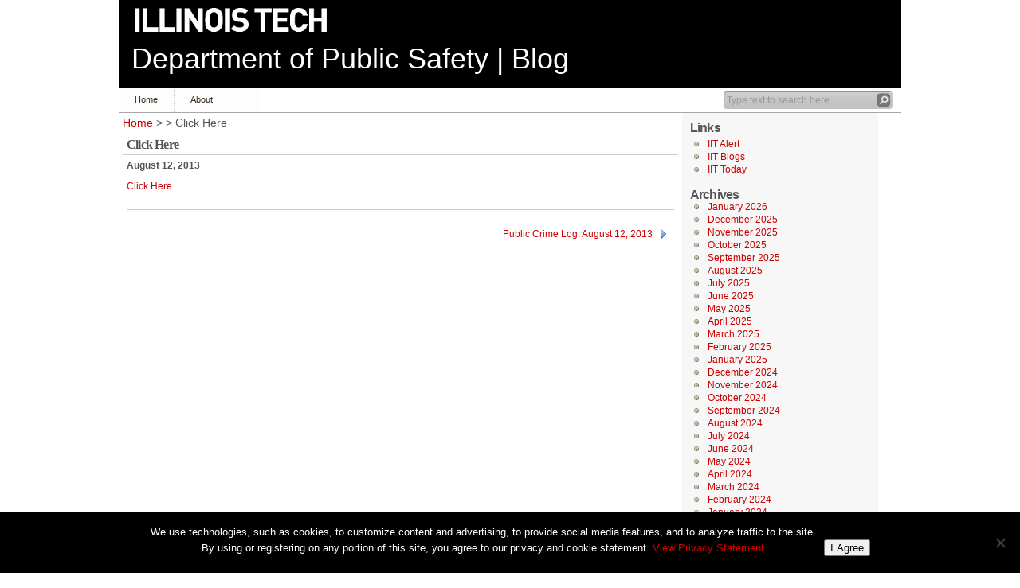

--- FILE ---
content_type: text/html; charset=UTF-8
request_url: https://blogs.iit.edu/public_safety/2013/08/12/public-crime-log-august-12-2013/click-here-72/
body_size: 8381
content:
<!DOCTYPE html PUBLIC "-//W3C//DTD XHTML 1.1//EN" "http://www.w3.org/TR/xhtml11/DTD/xhtml11.dtd">

<html lang="en" xmlns="http://www.w3.org/1999/xhtml">
<head profile="http://gmpg.org/xfn/11">
	<meta http-equiv="Content-Type" content="text/html; charset=UTF-8" />
	<meta http-equiv="X-UA-Compatible" content="IE=EmulateIE7" />

	<title>Department of Public Safety  | Blog &raquo; Click Here</title>

<meta name="viewport" content="width=device-width, initial-scale=1">
<meta name="MobileOptimized" content="width">
<meta name="HandheldFriendly" content="true">
<meta name="apple-mobile-web-app-capable" content="yes">

	<link rel="alternate" type="application/rss+xml" title="RSS 2.0 - all posts" href="https://blogs.iit.edu/public_safety/feed/" />
	<link rel="alternate" type="application/rss+xml" title="RSS 2.0 - all comments" href="https://blogs.iit.edu/public_safety/comments/feed/" />
	<link rel="pingback" href="https://blogs.iit.edu/public_safety/xmlrpc.php" />

	<!-- style START -->
	<!-- default style -->
	<style type="text/css" media="screen">@import url( https://blogs.iit.edu/public_safety/wp-content/themes/iit_inove/style.css );</style>
	<!-- for translations -->
		<!--[if IE]>
		<link rel="stylesheet" href="https://blogs.iit.edu/public_safety/wp-content/themes/iit_inove/ie.css" type="text/css" media="screen" />
	<![endif]-->
	<!-- style END -->

	<!-- script START -->
	<script type="text/javascript" src="https://blogs.iit.edu/public_safety/wp-content/themes/iit_inove/js/base.js"></script>
	<script type="text/javascript" src="https://blogs.iit.edu/public_safety/wp-content/themes/iit_inove/js/menu.js"></script>
	<!-- script END -->

	<meta name='robots' content='max-image-preview:large' />
<link rel="alternate" title="oEmbed (JSON)" type="application/json+oembed" href="https://blogs.iit.edu/public_safety/wp-json/oembed/1.0/embed?url=https%3A%2F%2Fblogs.iit.edu%2Fpublic_safety%2F2013%2F08%2F12%2Fpublic-crime-log-august-12-2013%2Fclick-here-72%2F" />
<link rel="alternate" title="oEmbed (XML)" type="text/xml+oembed" href="https://blogs.iit.edu/public_safety/wp-json/oembed/1.0/embed?url=https%3A%2F%2Fblogs.iit.edu%2Fpublic_safety%2F2013%2F08%2F12%2Fpublic-crime-log-august-12-2013%2Fclick-here-72%2F&#038;format=xml" />
<style id='wp-img-auto-sizes-contain-inline-css' type='text/css'>
img:is([sizes=auto i],[sizes^="auto," i]){contain-intrinsic-size:3000px 1500px}
/*# sourceURL=wp-img-auto-sizes-contain-inline-css */
</style>
<style id='wp-block-library-inline-css' type='text/css'>
:root{--wp-block-synced-color:#7a00df;--wp-block-synced-color--rgb:122,0,223;--wp-bound-block-color:var(--wp-block-synced-color);--wp-editor-canvas-background:#ddd;--wp-admin-theme-color:#007cba;--wp-admin-theme-color--rgb:0,124,186;--wp-admin-theme-color-darker-10:#006ba1;--wp-admin-theme-color-darker-10--rgb:0,107,160.5;--wp-admin-theme-color-darker-20:#005a87;--wp-admin-theme-color-darker-20--rgb:0,90,135;--wp-admin-border-width-focus:2px}@media (min-resolution:192dpi){:root{--wp-admin-border-width-focus:1.5px}}.wp-element-button{cursor:pointer}:root .has-very-light-gray-background-color{background-color:#eee}:root .has-very-dark-gray-background-color{background-color:#313131}:root .has-very-light-gray-color{color:#eee}:root .has-very-dark-gray-color{color:#313131}:root .has-vivid-green-cyan-to-vivid-cyan-blue-gradient-background{background:linear-gradient(135deg,#00d084,#0693e3)}:root .has-purple-crush-gradient-background{background:linear-gradient(135deg,#34e2e4,#4721fb 50%,#ab1dfe)}:root .has-hazy-dawn-gradient-background{background:linear-gradient(135deg,#faaca8,#dad0ec)}:root .has-subdued-olive-gradient-background{background:linear-gradient(135deg,#fafae1,#67a671)}:root .has-atomic-cream-gradient-background{background:linear-gradient(135deg,#fdd79a,#004a59)}:root .has-nightshade-gradient-background{background:linear-gradient(135deg,#330968,#31cdcf)}:root .has-midnight-gradient-background{background:linear-gradient(135deg,#020381,#2874fc)}:root{--wp--preset--font-size--normal:16px;--wp--preset--font-size--huge:42px}.has-regular-font-size{font-size:1em}.has-larger-font-size{font-size:2.625em}.has-normal-font-size{font-size:var(--wp--preset--font-size--normal)}.has-huge-font-size{font-size:var(--wp--preset--font-size--huge)}.has-text-align-center{text-align:center}.has-text-align-left{text-align:left}.has-text-align-right{text-align:right}.has-fit-text{white-space:nowrap!important}#end-resizable-editor-section{display:none}.aligncenter{clear:both}.items-justified-left{justify-content:flex-start}.items-justified-center{justify-content:center}.items-justified-right{justify-content:flex-end}.items-justified-space-between{justify-content:space-between}.screen-reader-text{border:0;clip-path:inset(50%);height:1px;margin:-1px;overflow:hidden;padding:0;position:absolute;width:1px;word-wrap:normal!important}.screen-reader-text:focus{background-color:#ddd;clip-path:none;color:#444;display:block;font-size:1em;height:auto;left:5px;line-height:normal;padding:15px 23px 14px;text-decoration:none;top:5px;width:auto;z-index:100000}html :where(.has-border-color){border-style:solid}html :where([style*=border-top-color]){border-top-style:solid}html :where([style*=border-right-color]){border-right-style:solid}html :where([style*=border-bottom-color]){border-bottom-style:solid}html :where([style*=border-left-color]){border-left-style:solid}html :where([style*=border-width]){border-style:solid}html :where([style*=border-top-width]){border-top-style:solid}html :where([style*=border-right-width]){border-right-style:solid}html :where([style*=border-bottom-width]){border-bottom-style:solid}html :where([style*=border-left-width]){border-left-style:solid}html :where(img[class*=wp-image-]){height:auto;max-width:100%}:where(figure){margin:0 0 1em}html :where(.is-position-sticky){--wp-admin--admin-bar--position-offset:var(--wp-admin--admin-bar--height,0px)}@media screen and (max-width:600px){html :where(.is-position-sticky){--wp-admin--admin-bar--position-offset:0px}}

/*# sourceURL=wp-block-library-inline-css */
</style><style id='global-styles-inline-css' type='text/css'>
:root{--wp--preset--aspect-ratio--square: 1;--wp--preset--aspect-ratio--4-3: 4/3;--wp--preset--aspect-ratio--3-4: 3/4;--wp--preset--aspect-ratio--3-2: 3/2;--wp--preset--aspect-ratio--2-3: 2/3;--wp--preset--aspect-ratio--16-9: 16/9;--wp--preset--aspect-ratio--9-16: 9/16;--wp--preset--color--black: #000000;--wp--preset--color--cyan-bluish-gray: #abb8c3;--wp--preset--color--white: #ffffff;--wp--preset--color--pale-pink: #f78da7;--wp--preset--color--vivid-red: #cf2e2e;--wp--preset--color--luminous-vivid-orange: #ff6900;--wp--preset--color--luminous-vivid-amber: #fcb900;--wp--preset--color--light-green-cyan: #7bdcb5;--wp--preset--color--vivid-green-cyan: #00d084;--wp--preset--color--pale-cyan-blue: #8ed1fc;--wp--preset--color--vivid-cyan-blue: #0693e3;--wp--preset--color--vivid-purple: #9b51e0;--wp--preset--gradient--vivid-cyan-blue-to-vivid-purple: linear-gradient(135deg,rgb(6,147,227) 0%,rgb(155,81,224) 100%);--wp--preset--gradient--light-green-cyan-to-vivid-green-cyan: linear-gradient(135deg,rgb(122,220,180) 0%,rgb(0,208,130) 100%);--wp--preset--gradient--luminous-vivid-amber-to-luminous-vivid-orange: linear-gradient(135deg,rgb(252,185,0) 0%,rgb(255,105,0) 100%);--wp--preset--gradient--luminous-vivid-orange-to-vivid-red: linear-gradient(135deg,rgb(255,105,0) 0%,rgb(207,46,46) 100%);--wp--preset--gradient--very-light-gray-to-cyan-bluish-gray: linear-gradient(135deg,rgb(238,238,238) 0%,rgb(169,184,195) 100%);--wp--preset--gradient--cool-to-warm-spectrum: linear-gradient(135deg,rgb(74,234,220) 0%,rgb(151,120,209) 20%,rgb(207,42,186) 40%,rgb(238,44,130) 60%,rgb(251,105,98) 80%,rgb(254,248,76) 100%);--wp--preset--gradient--blush-light-purple: linear-gradient(135deg,rgb(255,206,236) 0%,rgb(152,150,240) 100%);--wp--preset--gradient--blush-bordeaux: linear-gradient(135deg,rgb(254,205,165) 0%,rgb(254,45,45) 50%,rgb(107,0,62) 100%);--wp--preset--gradient--luminous-dusk: linear-gradient(135deg,rgb(255,203,112) 0%,rgb(199,81,192) 50%,rgb(65,88,208) 100%);--wp--preset--gradient--pale-ocean: linear-gradient(135deg,rgb(255,245,203) 0%,rgb(182,227,212) 50%,rgb(51,167,181) 100%);--wp--preset--gradient--electric-grass: linear-gradient(135deg,rgb(202,248,128) 0%,rgb(113,206,126) 100%);--wp--preset--gradient--midnight: linear-gradient(135deg,rgb(2,3,129) 0%,rgb(40,116,252) 100%);--wp--preset--font-size--small: 13px;--wp--preset--font-size--medium: 20px;--wp--preset--font-size--large: 36px;--wp--preset--font-size--x-large: 42px;--wp--preset--spacing--20: 0.44rem;--wp--preset--spacing--30: 0.67rem;--wp--preset--spacing--40: 1rem;--wp--preset--spacing--50: 1.5rem;--wp--preset--spacing--60: 2.25rem;--wp--preset--spacing--70: 3.38rem;--wp--preset--spacing--80: 5.06rem;--wp--preset--shadow--natural: 6px 6px 9px rgba(0, 0, 0, 0.2);--wp--preset--shadow--deep: 12px 12px 50px rgba(0, 0, 0, 0.4);--wp--preset--shadow--sharp: 6px 6px 0px rgba(0, 0, 0, 0.2);--wp--preset--shadow--outlined: 6px 6px 0px -3px rgb(255, 255, 255), 6px 6px rgb(0, 0, 0);--wp--preset--shadow--crisp: 6px 6px 0px rgb(0, 0, 0);}:where(.is-layout-flex){gap: 0.5em;}:where(.is-layout-grid){gap: 0.5em;}body .is-layout-flex{display: flex;}.is-layout-flex{flex-wrap: wrap;align-items: center;}.is-layout-flex > :is(*, div){margin: 0;}body .is-layout-grid{display: grid;}.is-layout-grid > :is(*, div){margin: 0;}:where(.wp-block-columns.is-layout-flex){gap: 2em;}:where(.wp-block-columns.is-layout-grid){gap: 2em;}:where(.wp-block-post-template.is-layout-flex){gap: 1.25em;}:where(.wp-block-post-template.is-layout-grid){gap: 1.25em;}.has-black-color{color: var(--wp--preset--color--black) !important;}.has-cyan-bluish-gray-color{color: var(--wp--preset--color--cyan-bluish-gray) !important;}.has-white-color{color: var(--wp--preset--color--white) !important;}.has-pale-pink-color{color: var(--wp--preset--color--pale-pink) !important;}.has-vivid-red-color{color: var(--wp--preset--color--vivid-red) !important;}.has-luminous-vivid-orange-color{color: var(--wp--preset--color--luminous-vivid-orange) !important;}.has-luminous-vivid-amber-color{color: var(--wp--preset--color--luminous-vivid-amber) !important;}.has-light-green-cyan-color{color: var(--wp--preset--color--light-green-cyan) !important;}.has-vivid-green-cyan-color{color: var(--wp--preset--color--vivid-green-cyan) !important;}.has-pale-cyan-blue-color{color: var(--wp--preset--color--pale-cyan-blue) !important;}.has-vivid-cyan-blue-color{color: var(--wp--preset--color--vivid-cyan-blue) !important;}.has-vivid-purple-color{color: var(--wp--preset--color--vivid-purple) !important;}.has-black-background-color{background-color: var(--wp--preset--color--black) !important;}.has-cyan-bluish-gray-background-color{background-color: var(--wp--preset--color--cyan-bluish-gray) !important;}.has-white-background-color{background-color: var(--wp--preset--color--white) !important;}.has-pale-pink-background-color{background-color: var(--wp--preset--color--pale-pink) !important;}.has-vivid-red-background-color{background-color: var(--wp--preset--color--vivid-red) !important;}.has-luminous-vivid-orange-background-color{background-color: var(--wp--preset--color--luminous-vivid-orange) !important;}.has-luminous-vivid-amber-background-color{background-color: var(--wp--preset--color--luminous-vivid-amber) !important;}.has-light-green-cyan-background-color{background-color: var(--wp--preset--color--light-green-cyan) !important;}.has-vivid-green-cyan-background-color{background-color: var(--wp--preset--color--vivid-green-cyan) !important;}.has-pale-cyan-blue-background-color{background-color: var(--wp--preset--color--pale-cyan-blue) !important;}.has-vivid-cyan-blue-background-color{background-color: var(--wp--preset--color--vivid-cyan-blue) !important;}.has-vivid-purple-background-color{background-color: var(--wp--preset--color--vivid-purple) !important;}.has-black-border-color{border-color: var(--wp--preset--color--black) !important;}.has-cyan-bluish-gray-border-color{border-color: var(--wp--preset--color--cyan-bluish-gray) !important;}.has-white-border-color{border-color: var(--wp--preset--color--white) !important;}.has-pale-pink-border-color{border-color: var(--wp--preset--color--pale-pink) !important;}.has-vivid-red-border-color{border-color: var(--wp--preset--color--vivid-red) !important;}.has-luminous-vivid-orange-border-color{border-color: var(--wp--preset--color--luminous-vivid-orange) !important;}.has-luminous-vivid-amber-border-color{border-color: var(--wp--preset--color--luminous-vivid-amber) !important;}.has-light-green-cyan-border-color{border-color: var(--wp--preset--color--light-green-cyan) !important;}.has-vivid-green-cyan-border-color{border-color: var(--wp--preset--color--vivid-green-cyan) !important;}.has-pale-cyan-blue-border-color{border-color: var(--wp--preset--color--pale-cyan-blue) !important;}.has-vivid-cyan-blue-border-color{border-color: var(--wp--preset--color--vivid-cyan-blue) !important;}.has-vivid-purple-border-color{border-color: var(--wp--preset--color--vivid-purple) !important;}.has-vivid-cyan-blue-to-vivid-purple-gradient-background{background: var(--wp--preset--gradient--vivid-cyan-blue-to-vivid-purple) !important;}.has-light-green-cyan-to-vivid-green-cyan-gradient-background{background: var(--wp--preset--gradient--light-green-cyan-to-vivid-green-cyan) !important;}.has-luminous-vivid-amber-to-luminous-vivid-orange-gradient-background{background: var(--wp--preset--gradient--luminous-vivid-amber-to-luminous-vivid-orange) !important;}.has-luminous-vivid-orange-to-vivid-red-gradient-background{background: var(--wp--preset--gradient--luminous-vivid-orange-to-vivid-red) !important;}.has-very-light-gray-to-cyan-bluish-gray-gradient-background{background: var(--wp--preset--gradient--very-light-gray-to-cyan-bluish-gray) !important;}.has-cool-to-warm-spectrum-gradient-background{background: var(--wp--preset--gradient--cool-to-warm-spectrum) !important;}.has-blush-light-purple-gradient-background{background: var(--wp--preset--gradient--blush-light-purple) !important;}.has-blush-bordeaux-gradient-background{background: var(--wp--preset--gradient--blush-bordeaux) !important;}.has-luminous-dusk-gradient-background{background: var(--wp--preset--gradient--luminous-dusk) !important;}.has-pale-ocean-gradient-background{background: var(--wp--preset--gradient--pale-ocean) !important;}.has-electric-grass-gradient-background{background: var(--wp--preset--gradient--electric-grass) !important;}.has-midnight-gradient-background{background: var(--wp--preset--gradient--midnight) !important;}.has-small-font-size{font-size: var(--wp--preset--font-size--small) !important;}.has-medium-font-size{font-size: var(--wp--preset--font-size--medium) !important;}.has-large-font-size{font-size: var(--wp--preset--font-size--large) !important;}.has-x-large-font-size{font-size: var(--wp--preset--font-size--x-large) !important;}
/*# sourceURL=global-styles-inline-css */
</style>

<style id='classic-theme-styles-inline-css' type='text/css'>
/*! This file is auto-generated */
.wp-block-button__link{color:#fff;background-color:#32373c;border-radius:9999px;box-shadow:none;text-decoration:none;padding:calc(.667em + 2px) calc(1.333em + 2px);font-size:1.125em}.wp-block-file__button{background:#32373c;color:#fff;text-decoration:none}
/*# sourceURL=/wp-includes/css/classic-themes.min.css */
</style>
<link rel='stylesheet' id='cookie-notice-front-css' href='https://blogs.iit.edu/public_safety/wp-content/plugins/cookie-notice/css/front.min.css?ver=2.5.11' type='text/css' media='all' />
<link rel='stylesheet' id='tablepress-default-css' href='https://blogs.iit.edu/public_safety/wp-content/plugins/tablepress/css/build/default.css?ver=3.2.6' type='text/css' media='all' />
<script type="text/javascript" id="cookie-notice-front-js-before">
/* <![CDATA[ */
var cnArgs = {"ajaxUrl":"https:\/\/blogs.iit.edu\/public_safety\/wp-admin\/admin-ajax.php","nonce":"f942469519","hideEffect":"fade","position":"bottom","onScroll":false,"onScrollOffset":100,"onClick":false,"cookieName":"cookie_notice_accepted","cookieTime":2592000,"cookieTimeRejected":2592000,"globalCookie":false,"redirection":false,"cache":true,"revokeCookies":false,"revokeCookiesOpt":"automatic"};

//# sourceURL=cookie-notice-front-js-before
/* ]]> */
</script>
<script type="text/javascript" src="https://blogs.iit.edu/public_safety/wp-content/plugins/cookie-notice/js/front.min.js?ver=2.5.11" id="cookie-notice-front-js"></script>
<link rel="https://api.w.org/" href="https://blogs.iit.edu/public_safety/wp-json/" /><link rel="alternate" title="JSON" type="application/json" href="https://blogs.iit.edu/public_safety/wp-json/wp/v2/media/812" /><link rel="EditURI" type="application/rsd+xml" title="RSD" href="https://blogs.iit.edu/public_safety/xmlrpc.php?rsd" />

<link rel="canonical" href="https://blogs.iit.edu/public_safety/2013/08/12/public-crime-log-august-12-2013/click-here-72/" />
<link rel='shortlink' href='https://blogs.iit.edu/public_safety/?p=812' />
		<style type="text/css" id="wp-custom-css">
			a#logolink { width: 308px; }

#masthead {
	background-image: none; }
a#myiit { display: none; }

#copyright { 
	margin-right: 20px; 
    margin: 12px auto;
    text-align: center; 
}

a#logolink {
    background: #000 url('/wp-content/themes/iit_inove/img/ILTECH_wht_horiz710x111.gif') 15px 5px no-repeat;
	background-size: 250px;
}		</style>
		
    <link rel="stylesheet" href="/wp-content/themes/iit_inove/user.css" type="text/css" media="all">
    <link rel="stylesheet" href="/iit-utility.css" type="text/css" media="all">
</head>


<body>

<!-- Google tag (gtag.js) -->
<script async src="https://www.googletagmanager.com/gtag/js?id=G-PW9G1GH99L"></script>
<script>
  window.dataLayer = window.dataLayer || [];
  function gtag(){dataLayer.push(arguments);}
  gtag('js', new Date());

  gtag('config', 'G-PW9G1GH99L');
</script>


<!-- wrap START -->
<div id="wrap">

<!-- container START -->
<div id="container"  >

<!-- header START -->
<div id="header">
	<a href="https://www.iit.edu" id="logolink">Illinois Institute of Technology</a>
	<!-- banner START -->
		<!-- banner END -->

	<div id="masthead">
		<h1 id="title"><a href="https://blogs.iit.edu/public_safety/">Department of Public Safety  | Blog</a></h1>
		<!-- div id="tagline">< ? php bloginfo('description'); ?></div -->
	</div>
	
	<!-- div id="masthead">
	<!--  ? php show_blog_banner(); ? -->
	</div>
	<div class="fixed"></div -->
</div>
<!-- header END -->

<!-- navigation START -->
<div id="navigation">
	<!-- menus START -->
	<ul id="menus">
		<li class="page_item"><a class="home" title="Home" href="https://blogs.iit.edu/public_safety/">Home</a></li>
		<li class="page_item page-item-2"><a href="https://blogs.iit.edu/public_safety/about/">About</a></li>
		<li><a class="lastmenu" href="javascript:void(0);"></a></li>
	</ul>
	<!-- menus END -->

	<!-- searchbox START -->
	<div id="searchbox">
					<form action="https://blogs.iit.edu/public_safety" method="get">
				<div class="content">
					<input type="text" class="textfield" name="s" size="24" value="" />
					<input type="submit" class="button" value="" />
				</div>
			</form>
			</div>
<script type="text/javascript">
//<![CDATA[
	var searchbox = MGJS.$("searchbox");
	var searchtxt = MGJS.getElementsByClassName("textfield", "input", searchbox)[0];
	var searchbtn = MGJS.getElementsByClassName("button", "input", searchbox)[0];
	var tiptext = "Type text to search here...";
	if(searchtxt.value == "" || searchtxt.value == tiptext) {
		searchtxt.className += " searchtip";
		searchtxt.value = tiptext;
	}
	searchtxt.onfocus = function(e) {
		if(searchtxt.value == tiptext) {
			searchtxt.value = "";
			searchtxt.className = searchtxt.className.replace(" searchtip", "");
		}
	}
	searchtxt.onblur = function(e) {
		if(searchtxt.value == "") {
			searchtxt.className += " searchtip";
			searchtxt.value = tiptext;
		}
	}
	searchbtn.onclick = function(e) {
		if(searchtxt.value == "" || searchtxt.value == tiptext) {
			return false;
		}
	}
//]]>
</script>
	<!-- searchbox END -->

	<div class="fixed"></div>
</div>
<!-- navigation END -->

<!-- content START -->
<div id="content">

	<!-- main START -->
	<div id="main" class="col-xs-12 col-sm-9">


	<div id="postpath">
		<a title="Go to homepage" href="https://blogs.iit.edu/public_safety/">Home</a>
		 &gt; 		 &gt; Click Here	</div>

	<div class="post" id="post-812">
		<h2>Click Here</h2>
		<div class="info">
			<span class="date">August 12, 2013</span>
			<span class="author">author: <a href="https://blogs.iit.edu/public_safety/author/publicsafety/" title="Posts by Logged in User" rel="author">Logged in User</a></span>									<div class="fixed"></div>
		</div>
		<div class="content">
			<p class="attachment"><a href='https://blogs.iit.edu/public_safety/files/2013/08/Click-Here4.pdf'>Click Here</a></p>
			<div class="fixed"></div>
		</div>
		<div class="under">
			<span class="categories">Categories: </span><span></span>			<span class="tags">Tags: </span><span></span>		</div>
	</div>

	<!-- related posts START -->
		<!-- related posts END -->

	<script type="text/javascript" src="https://blogs.iit.edu/public_safety/wp-content/themes/iit_inove/js/comment.js"></script>




	<!--<div class="messagebox">
		Comments are closed.	</div>-->

	<div id="postnavi">
		<span class="prev"></span>
		<span class="next"><a href="https://blogs.iit.edu/public_safety/2013/08/12/public-crime-log-august-12-2013/" rel="prev">Public Crime Log: August 12, 2013</a></span>
		<div class="fixed"></div>
	</div>


	</div>
	<!-- main END -->

	
<!-- sidebar START -->
<div id="sidebar" class="col-xs-12 col-sm-3">

<!-- sidebar north START -->
<div id="northsidebar" class="sidebar">

	

	<!-- showcase -->
	
<div id="text-4" class="widget widget_text">			<div class="textwidget"></div>
		</div></div>
<!-- sidebar north END -->

<div id="centersidebar">

	<!-- sidebar east START -->
	<div id="eastsidebar" class="sidebar">
	
		<!-- categories -->
		<div class="widget widget_categories">
			<h3>Categories</h3>
			<ul>
					<li class="cat-item cat-item-424"><a href="https://blogs.iit.edu/public_safety/category/general/">General</a>
</li>
			</ul>
		</div>

		</div>
	<!-- sidebar east END -->

	<!-- sidebar west START -->
	<div id="westsidebar" class="sidebar">
	
		<!-- blogroll -->
		<div class="widget widget_links">
			<h3>Links</h3>
			<ul>
				<li><a href="https://web.iit.edu/iitalert" title="IIT&#8217;s Emergency Text Messaging System &#8211; Sign Up Now!">IIT Alert</a></li>
<li><a href="https://blogs.iit.edu/" title="Roundup of Official IIT Blogs">IIT Blogs</a></li>
<li><a href="https://today.iit.edu/" title="The source for news and events for students, faculty, staff, and friends of Illinois Institute of Technology (IIT)">IIT Today</a></li>
			</ul>
		</div>

		</div>
	<!-- sidebar west END -->
	<div class="fixed"></div>
</div>

<!-- sidebar south START -->
<div id="southsidebar" class="sidebar">

	<!-- archives -->
	<div class="widget">
		<h3>Archives</h3>
					<ul>
					<li><a href='https://blogs.iit.edu/public_safety/2026/01/'>January 2026</a></li>
	<li><a href='https://blogs.iit.edu/public_safety/2025/12/'>December 2025</a></li>
	<li><a href='https://blogs.iit.edu/public_safety/2025/11/'>November 2025</a></li>
	<li><a href='https://blogs.iit.edu/public_safety/2025/10/'>October 2025</a></li>
	<li><a href='https://blogs.iit.edu/public_safety/2025/09/'>September 2025</a></li>
	<li><a href='https://blogs.iit.edu/public_safety/2025/08/'>August 2025</a></li>
	<li><a href='https://blogs.iit.edu/public_safety/2025/07/'>July 2025</a></li>
	<li><a href='https://blogs.iit.edu/public_safety/2025/06/'>June 2025</a></li>
	<li><a href='https://blogs.iit.edu/public_safety/2025/05/'>May 2025</a></li>
	<li><a href='https://blogs.iit.edu/public_safety/2025/04/'>April 2025</a></li>
	<li><a href='https://blogs.iit.edu/public_safety/2025/03/'>March 2025</a></li>
	<li><a href='https://blogs.iit.edu/public_safety/2025/02/'>February 2025</a></li>
	<li><a href='https://blogs.iit.edu/public_safety/2025/01/'>January 2025</a></li>
	<li><a href='https://blogs.iit.edu/public_safety/2024/12/'>December 2024</a></li>
	<li><a href='https://blogs.iit.edu/public_safety/2024/11/'>November 2024</a></li>
	<li><a href='https://blogs.iit.edu/public_safety/2024/10/'>October 2024</a></li>
	<li><a href='https://blogs.iit.edu/public_safety/2024/09/'>September 2024</a></li>
	<li><a href='https://blogs.iit.edu/public_safety/2024/08/'>August 2024</a></li>
	<li><a href='https://blogs.iit.edu/public_safety/2024/07/'>July 2024</a></li>
	<li><a href='https://blogs.iit.edu/public_safety/2024/06/'>June 2024</a></li>
	<li><a href='https://blogs.iit.edu/public_safety/2024/05/'>May 2024</a></li>
	<li><a href='https://blogs.iit.edu/public_safety/2024/04/'>April 2024</a></li>
	<li><a href='https://blogs.iit.edu/public_safety/2024/03/'>March 2024</a></li>
	<li><a href='https://blogs.iit.edu/public_safety/2024/02/'>February 2024</a></li>
	<li><a href='https://blogs.iit.edu/public_safety/2024/01/'>January 2024</a></li>
	<li><a href='https://blogs.iit.edu/public_safety/2023/12/'>December 2023</a></li>
	<li><a href='https://blogs.iit.edu/public_safety/2023/11/'>November 2023</a></li>
	<li><a href='https://blogs.iit.edu/public_safety/2023/10/'>October 2023</a></li>
	<li><a href='https://blogs.iit.edu/public_safety/2023/09/'>September 2023</a></li>
	<li><a href='https://blogs.iit.edu/public_safety/2023/08/'>August 2023</a></li>
	<li><a href='https://blogs.iit.edu/public_safety/2023/07/'>July 2023</a></li>
	<li><a href='https://blogs.iit.edu/public_safety/2023/06/'>June 2023</a></li>
	<li><a href='https://blogs.iit.edu/public_safety/2023/05/'>May 2023</a></li>
	<li><a href='https://blogs.iit.edu/public_safety/2023/04/'>April 2023</a></li>
	<li><a href='https://blogs.iit.edu/public_safety/2023/03/'>March 2023</a></li>
	<li><a href='https://blogs.iit.edu/public_safety/2023/02/'>February 2023</a></li>
	<li><a href='https://blogs.iit.edu/public_safety/2023/01/'>January 2023</a></li>
	<li><a href='https://blogs.iit.edu/public_safety/2022/12/'>December 2022</a></li>
	<li><a href='https://blogs.iit.edu/public_safety/2022/11/'>November 2022</a></li>
	<li><a href='https://blogs.iit.edu/public_safety/2022/10/'>October 2022</a></li>
	<li><a href='https://blogs.iit.edu/public_safety/2022/09/'>September 2022</a></li>
	<li><a href='https://blogs.iit.edu/public_safety/2022/08/'>August 2022</a></li>
	<li><a href='https://blogs.iit.edu/public_safety/2022/07/'>July 2022</a></li>
	<li><a href='https://blogs.iit.edu/public_safety/2022/06/'>June 2022</a></li>
	<li><a href='https://blogs.iit.edu/public_safety/2022/05/'>May 2022</a></li>
	<li><a href='https://blogs.iit.edu/public_safety/2022/04/'>April 2022</a></li>
	<li><a href='https://blogs.iit.edu/public_safety/2022/03/'>March 2022</a></li>
	<li><a href='https://blogs.iit.edu/public_safety/2022/02/'>February 2022</a></li>
	<li><a href='https://blogs.iit.edu/public_safety/2022/01/'>January 2022</a></li>
	<li><a href='https://blogs.iit.edu/public_safety/2021/12/'>December 2021</a></li>
	<li><a href='https://blogs.iit.edu/public_safety/2021/11/'>November 2021</a></li>
	<li><a href='https://blogs.iit.edu/public_safety/2021/10/'>October 2021</a></li>
	<li><a href='https://blogs.iit.edu/public_safety/2021/09/'>September 2021</a></li>
	<li><a href='https://blogs.iit.edu/public_safety/2021/08/'>August 2021</a></li>
	<li><a href='https://blogs.iit.edu/public_safety/2021/07/'>July 2021</a></li>
	<li><a href='https://blogs.iit.edu/public_safety/2021/06/'>June 2021</a></li>
	<li><a href='https://blogs.iit.edu/public_safety/2021/05/'>May 2021</a></li>
	<li><a href='https://blogs.iit.edu/public_safety/2021/04/'>April 2021</a></li>
	<li><a href='https://blogs.iit.edu/public_safety/2021/03/'>March 2021</a></li>
	<li><a href='https://blogs.iit.edu/public_safety/2021/02/'>February 2021</a></li>
	<li><a href='https://blogs.iit.edu/public_safety/2021/01/'>January 2021</a></li>
	<li><a href='https://blogs.iit.edu/public_safety/2020/11/'>November 2020</a></li>
	<li><a href='https://blogs.iit.edu/public_safety/2020/10/'>October 2020</a></li>
	<li><a href='https://blogs.iit.edu/public_safety/2020/09/'>September 2020</a></li>
	<li><a href='https://blogs.iit.edu/public_safety/2020/08/'>August 2020</a></li>
	<li><a href='https://blogs.iit.edu/public_safety/2020/07/'>July 2020</a></li>
	<li><a href='https://blogs.iit.edu/public_safety/2020/06/'>June 2020</a></li>
	<li><a href='https://blogs.iit.edu/public_safety/2020/05/'>May 2020</a></li>
	<li><a href='https://blogs.iit.edu/public_safety/2020/04/'>April 2020</a></li>
	<li><a href='https://blogs.iit.edu/public_safety/2020/03/'>March 2020</a></li>
	<li><a href='https://blogs.iit.edu/public_safety/2020/02/'>February 2020</a></li>
	<li><a href='https://blogs.iit.edu/public_safety/2020/01/'>January 2020</a></li>
	<li><a href='https://blogs.iit.edu/public_safety/2019/12/'>December 2019</a></li>
	<li><a href='https://blogs.iit.edu/public_safety/2019/11/'>November 2019</a></li>
	<li><a href='https://blogs.iit.edu/public_safety/2019/10/'>October 2019</a></li>
	<li><a href='https://blogs.iit.edu/public_safety/2019/09/'>September 2019</a></li>
	<li><a href='https://blogs.iit.edu/public_safety/2019/08/'>August 2019</a></li>
	<li><a href='https://blogs.iit.edu/public_safety/2019/07/'>July 2019</a></li>
	<li><a href='https://blogs.iit.edu/public_safety/2019/06/'>June 2019</a></li>
	<li><a href='https://blogs.iit.edu/public_safety/2019/05/'>May 2019</a></li>
	<li><a href='https://blogs.iit.edu/public_safety/2019/04/'>April 2019</a></li>
	<li><a href='https://blogs.iit.edu/public_safety/2019/03/'>March 2019</a></li>
	<li><a href='https://blogs.iit.edu/public_safety/2019/02/'>February 2019</a></li>
	<li><a href='https://blogs.iit.edu/public_safety/2019/01/'>January 2019</a></li>
	<li><a href='https://blogs.iit.edu/public_safety/2018/12/'>December 2018</a></li>
	<li><a href='https://blogs.iit.edu/public_safety/2018/11/'>November 2018</a></li>
	<li><a href='https://blogs.iit.edu/public_safety/2018/10/'>October 2018</a></li>
	<li><a href='https://blogs.iit.edu/public_safety/2018/09/'>September 2018</a></li>
	<li><a href='https://blogs.iit.edu/public_safety/2018/08/'>August 2018</a></li>
	<li><a href='https://blogs.iit.edu/public_safety/2018/07/'>July 2018</a></li>
	<li><a href='https://blogs.iit.edu/public_safety/2018/06/'>June 2018</a></li>
	<li><a href='https://blogs.iit.edu/public_safety/2018/05/'>May 2018</a></li>
	<li><a href='https://blogs.iit.edu/public_safety/2018/04/'>April 2018</a></li>
	<li><a href='https://blogs.iit.edu/public_safety/2018/03/'>March 2018</a></li>
	<li><a href='https://blogs.iit.edu/public_safety/2018/02/'>February 2018</a></li>
	<li><a href='https://blogs.iit.edu/public_safety/2018/01/'>January 2018</a></li>
	<li><a href='https://blogs.iit.edu/public_safety/2017/12/'>December 2017</a></li>
	<li><a href='https://blogs.iit.edu/public_safety/2017/11/'>November 2017</a></li>
	<li><a href='https://blogs.iit.edu/public_safety/2017/10/'>October 2017</a></li>
	<li><a href='https://blogs.iit.edu/public_safety/2017/09/'>September 2017</a></li>
	<li><a href='https://blogs.iit.edu/public_safety/2017/08/'>August 2017</a></li>
	<li><a href='https://blogs.iit.edu/public_safety/2017/07/'>July 2017</a></li>
	<li><a href='https://blogs.iit.edu/public_safety/2017/06/'>June 2017</a></li>
	<li><a href='https://blogs.iit.edu/public_safety/2017/05/'>May 2017</a></li>
	<li><a href='https://blogs.iit.edu/public_safety/2017/04/'>April 2017</a></li>
	<li><a href='https://blogs.iit.edu/public_safety/2017/03/'>March 2017</a></li>
	<li><a href='https://blogs.iit.edu/public_safety/2017/02/'>February 2017</a></li>
	<li><a href='https://blogs.iit.edu/public_safety/2017/01/'>January 2017</a></li>
	<li><a href='https://blogs.iit.edu/public_safety/2016/12/'>December 2016</a></li>
	<li><a href='https://blogs.iit.edu/public_safety/2016/11/'>November 2016</a></li>
	<li><a href='https://blogs.iit.edu/public_safety/2016/10/'>October 2016</a></li>
	<li><a href='https://blogs.iit.edu/public_safety/2016/09/'>September 2016</a></li>
	<li><a href='https://blogs.iit.edu/public_safety/2016/08/'>August 2016</a></li>
	<li><a href='https://blogs.iit.edu/public_safety/2016/07/'>July 2016</a></li>
	<li><a href='https://blogs.iit.edu/public_safety/2016/06/'>June 2016</a></li>
	<li><a href='https://blogs.iit.edu/public_safety/2016/05/'>May 2016</a></li>
	<li><a href='https://blogs.iit.edu/public_safety/2016/04/'>April 2016</a></li>
	<li><a href='https://blogs.iit.edu/public_safety/2016/03/'>March 2016</a></li>
	<li><a href='https://blogs.iit.edu/public_safety/2016/02/'>February 2016</a></li>
	<li><a href='https://blogs.iit.edu/public_safety/2016/01/'>January 2016</a></li>
	<li><a href='https://blogs.iit.edu/public_safety/2015/12/'>December 2015</a></li>
	<li><a href='https://blogs.iit.edu/public_safety/2015/11/'>November 2015</a></li>
	<li><a href='https://blogs.iit.edu/public_safety/2015/10/'>October 2015</a></li>
	<li><a href='https://blogs.iit.edu/public_safety/2015/09/'>September 2015</a></li>
	<li><a href='https://blogs.iit.edu/public_safety/2015/08/'>August 2015</a></li>
	<li><a href='https://blogs.iit.edu/public_safety/2015/07/'>July 2015</a></li>
	<li><a href='https://blogs.iit.edu/public_safety/2015/06/'>June 2015</a></li>
	<li><a href='https://blogs.iit.edu/public_safety/2015/05/'>May 2015</a></li>
	<li><a href='https://blogs.iit.edu/public_safety/2015/04/'>April 2015</a></li>
	<li><a href='https://blogs.iit.edu/public_safety/2015/03/'>March 2015</a></li>
	<li><a href='https://blogs.iit.edu/public_safety/2015/02/'>February 2015</a></li>
	<li><a href='https://blogs.iit.edu/public_safety/2015/01/'>January 2015</a></li>
	<li><a href='https://blogs.iit.edu/public_safety/2014/12/'>December 2014</a></li>
	<li><a href='https://blogs.iit.edu/public_safety/2014/11/'>November 2014</a></li>
	<li><a href='https://blogs.iit.edu/public_safety/2014/10/'>October 2014</a></li>
	<li><a href='https://blogs.iit.edu/public_safety/2014/09/'>September 2014</a></li>
	<li><a href='https://blogs.iit.edu/public_safety/2014/08/'>August 2014</a></li>
	<li><a href='https://blogs.iit.edu/public_safety/2014/07/'>July 2014</a></li>
	<li><a href='https://blogs.iit.edu/public_safety/2014/06/'>June 2014</a></li>
	<li><a href='https://blogs.iit.edu/public_safety/2014/05/'>May 2014</a></li>
	<li><a href='https://blogs.iit.edu/public_safety/2014/04/'>April 2014</a></li>
	<li><a href='https://blogs.iit.edu/public_safety/2014/03/'>March 2014</a></li>
	<li><a href='https://blogs.iit.edu/public_safety/2014/02/'>February 2014</a></li>
	<li><a href='https://blogs.iit.edu/public_safety/2014/01/'>January 2014</a></li>
	<li><a href='https://blogs.iit.edu/public_safety/2013/12/'>December 2013</a></li>
	<li><a href='https://blogs.iit.edu/public_safety/2013/11/'>November 2013</a></li>
	<li><a href='https://blogs.iit.edu/public_safety/2013/10/'>October 2013</a></li>
	<li><a href='https://blogs.iit.edu/public_safety/2013/09/'>September 2013</a></li>
	<li><a href='https://blogs.iit.edu/public_safety/2013/08/'>August 2013</a></li>
	<li><a href='https://blogs.iit.edu/public_safety/2013/07/'>July 2013</a></li>
	<li><a href='https://blogs.iit.edu/public_safety/2013/06/'>June 2013</a></li>
	<li><a href='https://blogs.iit.edu/public_safety/2013/05/'>May 2013</a></li>
	<li><a href='https://blogs.iit.edu/public_safety/2013/04/'>April 2013</a></li>
	<li><a href='https://blogs.iit.edu/public_safety/2013/03/'>March 2013</a></li>
	<li><a href='https://blogs.iit.edu/public_safety/2013/02/'>February 2013</a></li>
	<li><a href='https://blogs.iit.edu/public_safety/2013/01/'>January 2013</a></li>
	<li><a href='https://blogs.iit.edu/public_safety/2012/09/'>September 2012</a></li>
	<li><a href='https://blogs.iit.edu/public_safety/2012/07/'>July 2012</a></li>
	<li><a href='https://blogs.iit.edu/public_safety/2012/05/'>May 2012</a></li>
	<li><a href='https://blogs.iit.edu/public_safety/2012/04/'>April 2012</a></li>
	<li><a href='https://blogs.iit.edu/public_safety/2012/03/'>March 2012</a></li>
	<li><a href='https://blogs.iit.edu/public_safety/2012/02/'>February 2012</a></li>
	<li><a href='https://blogs.iit.edu/public_safety/2012/01/'>January 2012</a></li>
	<li><a href='https://blogs.iit.edu/public_safety/2011/12/'>December 2011</a></li>
	<li><a href='https://blogs.iit.edu/public_safety/2011/11/'>November 2011</a></li>
	<li><a href='https://blogs.iit.edu/public_safety/2011/10/'>October 2011</a></li>
	<li><a href='https://blogs.iit.edu/public_safety/2011/09/'>September 2011</a></li>
	<li><a href='https://blogs.iit.edu/public_safety/2011/08/'>August 2011</a></li>
	<li><a href='https://blogs.iit.edu/public_safety/2011/07/'>July 2011</a></li>
	<li><a href='https://blogs.iit.edu/public_safety/2011/05/'>May 2011</a></li>
	<li><a href='https://blogs.iit.edu/public_safety/2011/04/'>April 2011</a></li>
	<li><a href='https://blogs.iit.edu/public_safety/2011/03/'>March 2011</a></li>
	<li><a href='https://blogs.iit.edu/public_safety/2011/02/'>February 2011</a></li>
	<li><a href='https://blogs.iit.edu/public_safety/2011/01/'>January 2011</a></li>
			</ul>
			</div>

	<!-- meta -->
	<div class="widget">
		<h3>Meta</h3>
		<ul>
						<li></li>
		</ul>
	</div>

</div>
<!-- sidebar south END -->


<!-- feeds -->
	<div class="widget widget_feeds">
		<div class="content">
			<div id="subscribe">
				<a rel="external nofollow" id="feedrss" title="Subscribe to this blog..." href="https://blogs.iit.edu/public_safety/feed/"><abbr title="Really Simple Syndication">RSS</abbr></a>
									<ul id="feed_readers">
						<li id="google_reader"><a rel="external nofollow" class="reader" title="Subscribe with Google" href="http://fusion.google.com/add?feedurl=https://blogs.iit.edu/public_safety/feed/"><span>Google</span></a></li>
						<li id="youdao_reader"><a rel="external nofollow" class="reader" title="Subscribe with Youdao" href="http://reader.youdao.com/#url=https://blogs.iit.edu/public_safety/feed/"><span>Youdao</span></a></li>
						<li id="xianguo_reader"><a rel="external nofollow" class="reader" title="Subscribe with Xian Guo" href="http://www.xianguo.com/subscribe.php?url=https://blogs.iit.edu/public_safety/feed/"><span>Xian Guo</span></a></li>
						<li id="zhuaxia_reader"><a rel="external nofollow" class="reader" title="Subscribe with Zhua Xia" href="http://www.zhuaxia.com/add_channel.php?url=https://blogs.iit.edu/public_safety/feed/"><span>Zhua Xia</span></a></li>
						<li id="yahoo_reader"><a rel="external nofollow" class="reader" title="Subscribe with My Yahoo!"	href="http://add.my.yahoo.com/rss?url=https://blogs.iit.edu/public_safety/feed/"><span>My Yahoo!</span></a></li>
						<li id="newsgator_reader"><a rel="external nofollow" class="reader" title="Subscribe with newsgator"	href="http://www.newsgator.com/ngs/subscriber/subfext.aspx?url=https://blogs.iit.edu/public_safety/feed/"><span>newsgator</span></a></li>
						<li id="bloglines_reader"><a rel="external nofollow" class="reader" title="Subscribe with Bloglines"	href="http://www.bloglines.com/sub/https://blogs.iit.edu/public_safety/feed/"><span>Bloglines</span></a></li>
						<li id="inezha_reader"><a rel="external nofollow" class="reader" title="Subscribe with iNezha"	href="http://inezha.com/add?url=https://blogs.iit.edu/public_safety/feed/"><span>iNezha</span></a></li>
					</ul>
							</div>
						<div class="fixed"></div>
		</div>
	</div>

</div>
<!-- sidebar END -->
	<div class="fixed"></div>
</div>
<!-- content END -->

<!-- footer START -->
<div id="footer">
	<a id="myiit" href="https://portal.iit.edu">Portal login</a>
	<div id="copyright">
		
			<p>
		<strong><a href="https://blogs.iit.edu/public_safety/">Department of Public Safety  | Blog</a></strong>
			 |  | <a href="https://blogs.iit.edu/public_safety/feed/">Entries (RSS)</a>
		and <a href="https://blogs.iit.edu/public_safety/comments/feed/">Comments (RSS)</a>. 
		<!-- 72 queries. 0.130 seconds. --><br />
			&copy; 2010 Illinois Institute of Technology   3300 South Federal Street, Chicago, IL 60616-3793 312.567.3000<br />
<a href="https://www.iit.edu/admissions-aid/undergraduate-admission">Undergraduate Admission</a>: 800.448.2329&nbsp;||&nbsp;<a href="https://www.iit.edu/admissions-aid/graduate-admission">Graduate Admission</a>: 312.567.3020&nbsp;&nbsp;&nbsp;<a href="https://web.iit.edu/emergency" onclick="window.open(this.href, 'emergency', 'width=400, height=400'); return false;" style="color:#cc0000;" class="red">Emergency Information</a>&nbsp;&nbsp;&nbsp;||&nbsp;<a href="/">Blogs@IIT</a>		
	</p>
	</div>
	<div id="themeinfo">
		
	</div>
</div>
<!-- footer END -->

</div>
<!-- container END -->
</div>
<!-- wrap END -->

<script type="speculationrules">
{"prefetch":[{"source":"document","where":{"and":[{"href_matches":"/public_safety/*"},{"not":{"href_matches":["/public_safety/wp-*.php","/public_safety/wp-admin/*","/public_safety/files/*","/public_safety/wp-content/*","/public_safety/wp-content/plugins/*","/public_safety/wp-content/themes/iit_inove/*","/public_safety/*\\?(.+)"]}},{"not":{"selector_matches":"a[rel~=\"nofollow\"]"}},{"not":{"selector_matches":".no-prefetch, .no-prefetch a"}}]},"eagerness":"conservative"}]}
</script>

		<!-- Cookie Notice plugin v2.5.11 by Hu-manity.co https://hu-manity.co/ -->
		<div id="cookie-notice" role="dialog" class="cookie-notice-hidden cookie-revoke-hidden cn-position-bottom" aria-label="Cookie Notice" style="background-color: rgba(0,0,0,1);"><div class="cookie-notice-container" style="color: #fff"><span id="cn-notice-text" class="cn-text-container">We use technologies, such as cookies, to customize content and advertising, to provide social media features, and to analyze traffic to the site.<br> By using or registering on any portion of this site, you agree to our privacy and cookie statement. <a href="https://web.iit.edu/privacy">View Privacy Statement</a></span><span id="cn-notice-buttons" class="cn-buttons-container"><button id="cn-accept-cookie" data-cookie-set="accept" class="cn-set-cookie cn-button cn-button-custom button" aria-label="I Agree">I Agree</button></span><button type="button" id="cn-close-notice" data-cookie-set="accept" class="cn-close-icon" aria-label="No"></button></div>
			
		</div>
		<!-- / Cookie Notice plugin --></body>
</html>

